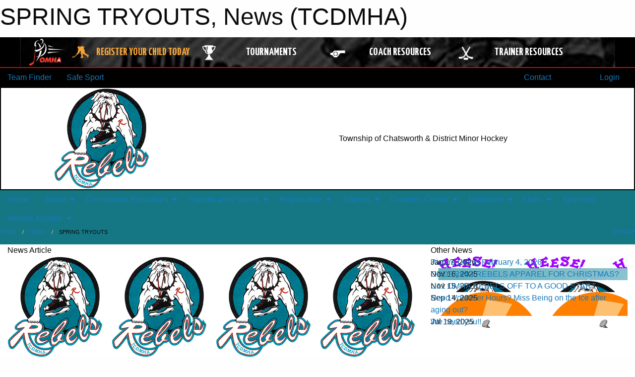

--- FILE ---
content_type: text/html; charset=utf-8
request_url: https://tcdmha.com/Articles/2062/SPRING_TRYOUTS/
body_size: 11541
content:


<!DOCTYPE html>

<html class="no-js" lang="en">
<head><meta charset="utf-8" /><meta http-equiv="x-ua-compatible" content="ie=edge" /><meta name="viewport" content="width=device-width, initial-scale=1.0" /><link rel="preconnect" href="https://cdnjs.cloudflare.com" /><link rel="dns-prefetch" href="https://cdnjs.cloudflare.com" /><link rel="preconnect" href="https://fonts.gstatic.com" /><link rel="dns-prefetch" href="https://fonts.gstatic.com" /><title>
	News > SPRING TRYOUTS (TCDMHA)
</title><link rel="stylesheet" href="https://fonts.googleapis.com/css2?family=Oswald&amp;family=Roboto&amp;family=Passion+One:wght@700&amp;display=swap" />

    <!-- Compressed CSS -->
    <link rel="stylesheet" href="https://cdnjs.cloudflare.com/ajax/libs/foundation/6.7.5/css/foundation.min.css" /><link rel="stylesheet" href="https://cdnjs.cloudflare.com/ajax/libs/motion-ui/2.0.3/motion-ui.css" />

    <!--load all styles -->
    
  <meta name="keywords" content="Sportsheadz,Sports,Website,Minor,Premium,Scheduling" /><meta name="description" content="tcdmha.com powered by MBSportsWeb" />
    <meta property="og:title" content="SPRING TRYOUTS" />
    <meta property="og:type" content="article" />
    <meta property="og:site_name" content="tcdmha.com" />
    <meta property="og:image" content="https://tcdmha.com/public/images/common/logo.gif" />
    <meta property="og:image:width" content="300" />
    <meta property="og:image:height" content="300" />
    <meta property="og:description" content="Are you considering taking the next step and attending Highlander or Saugeen Maitland Tryouts or playing spring AAA hockey?
" />
    <meta property="og:url" content="https://tcdmha.com/Articles/2062/SPRING_TRYOUTS/" />




<link rel="stylesheet" href="/assets/responsive/css/networks/omha.min.css">
<link href='//fonts.googleapis.com/css?family=Yanone+Kaffeesatz:700|Open+Sans:800italic' rel='stylesheet' type='text/css'>

<style type="text/css" media="print">
    #omha_banner {
        display: none;
    }
</style>

<style type="text/css">
 body { --D-color-rgb-primary: 14,6,12; --D-color-rgb-secondary: 128,0,32; --D-color-rgb-link: 14,6,12; --D-color-rgb-link-hover: 128,0,32; --D-color-rgb-content-link: 14,6,12; --D-color-rgb-content-link-hover: 128,0,32 }  body { --D-fonts-main: 'Roboto', sans-serif }  body { --D-fonts-headings: 'Oswald', sans-serif }  body { --D-fonts-bold: 'Passion One', cursive }  body { --D-wrapper-max-width: 1200px }  .sitecontainer { background-color: rgba(0,0,0,1.0); background-repeat: repeat-x }  .sitecontainer header { background-color: rgba(21,119,132,1.0); }  .sitecontainer main .wrapper { background-color: rgba(255,255,255,1); }  .bottom-drawer .content { background-color: rgba(255,255,255,1); } #wid7 .row-masthead { background-color: rgba(255,255,255,1.0); border: solid 0.1em rgba(0,0,0,1.0) }
</style>
<link href="/Domains/tcdmha.com/favicon.ico" rel="shortcut icon" /><link href="/assets/responsive/css/public.min.css?v=2025.07.27" type="text/css" rel="stylesheet" media="screen" /><link href="/Utils/Styles.aspx?Mode=Responsive&amp;Version=2024.04.15.20.00.00" type="text/css" rel="stylesheet" media="screen" /><script>var clicky_site_ids = clicky_site_ids || []; clicky_site_ids.push(66358374); var clicky_custom = {};</script>
<script async src="//static.getclicky.com/js"></script>
<script async src="//static.getclicky.com/inc/javascript/video/youtube.js"></script>
</head>
<body>
    
    
  <h1 class="hidden">SPRING TRYOUTS, News (TCDMHA)</h1>

    <form method="post" action="/Articles/2062/SPRING_TRYOUTS/" id="frmMain">
<div class="aspNetHidden">
<input type="hidden" name="tlrk_ssm_TSSM" id="tlrk_ssm_TSSM" value="" />
<input type="hidden" name="tlrk_sm_TSM" id="tlrk_sm_TSM" value="" />
<input type="hidden" name="__EVENTTARGET" id="__EVENTTARGET" value="" />
<input type="hidden" name="__EVENTARGUMENT" id="__EVENTARGUMENT" value="" />
<input type="hidden" name="__VIEWSTATE" id="__VIEWSTATE" value="LI9Tq3AndMdtYTsRBRrw/hjjHlOJrXiZyOxQn/lrkaTBvdnvueoUOcebRDnnYuWtuzG0MVx0wIHyapAmAu+8E4kDKdL8py/FqavCkATQgzN8l8g3Tf54Ou65vX/sUUnQmE0h9/ckEE0ZA04L62WMi9c102A3CtaoFiGi21r5RtBoJiV2ZEB4q6uwpRx9zIb3u0hUDqcOP8FKUxJTrlDxeHZqQOrlEFhPO0nL4onRJaeLN+k3E+c2+8/itfj1xghCt5L4BNogtw992KouoTqBsFeN2UHMjRofk08gEygCeph8m3PKkmYkniJeAIM+7PqRw1P47lZE9dIrz4xLwbZqW1p7ATEJJhLopZsRvR9ecqYRXpn+UNgJ7uTb5iDD6wO/5dsUIDwWkZEaaHMh4rUaDHglR8qt74mJt/rtgPLeUY9M6Jt8fOPMm8AaQbUpYCMx6yudLxe/10B+Zko5VR7gtb0bAlCUXA/YQ0eNd73fxyzae7IusLk28q/I+laJUI2DAeXYyAguyrHLpyrpoADco0i38g4F7FY7G/d9YD40uNY=" />
</div>

<script type="text/javascript">
//<![CDATA[
var theForm = document.forms['frmMain'];
if (!theForm) {
    theForm = document.frmMain;
}
function __doPostBack(eventTarget, eventArgument) {
    if (!theForm.onsubmit || (theForm.onsubmit() != false)) {
        theForm.__EVENTTARGET.value = eventTarget;
        theForm.__EVENTARGUMENT.value = eventArgument;
        theForm.submit();
    }
}
//]]>
</script>


<script src="/WebResource.axd?d=pynGkmcFUV13He1Qd6_TZJCLX9nebhZAG8cGM7qDW_jr8ahD7j7OH9h_EHb8UakPrQ5MawxZzp4-jokiMLaQiA2&amp;t=638901397900000000" type="text/javascript"></script>


<script src="https://ajax.aspnetcdn.com/ajax/4.5.2/1/MicrosoftAjax.js" type="text/javascript"></script>
<script src="https://ajax.aspnetcdn.com/ajax/4.5.2/1/MicrosoftAjaxWebForms.js" type="text/javascript"></script>
<script src="/assets/core/js/web/web.min.js?v=2025.07.27" type="text/javascript"></script>
<script src="https://d2i2wahzwrm1n5.cloudfront.net/ajaxz/2025.2.609/Common/Core.js" type="text/javascript"></script>
<script src="https://d2i2wahzwrm1n5.cloudfront.net/ajaxz/2025.2.609/Ajax/Ajax.js" type="text/javascript"></script>
<div class="aspNetHidden">

	<input type="hidden" name="__VIEWSTATEGENERATOR" id="__VIEWSTATEGENERATOR" value="CA0B0334" />
	<input type="hidden" name="__EVENTVALIDATION" id="__EVENTVALIDATION" value="Wmx2r1uOdpZo2G2Wn4WK1IUGma0uUlfvZ0mSLrCcMr3EDnSnLx24jZhbcXeEq7aI1uFsH614aDOdAIUtdOIbhvnfJGabcoDSZAkEaCaj3vQnmyoLYWW6Oj8WZ2nVnLKq" />
</div>
        <script type="text/javascript">
//<![CDATA[
Sys.WebForms.PageRequestManager._initialize('ctl00$tlrk_sm', 'frmMain', ['tctl00$tlrk_ramSU','tlrk_ramSU'], [], [], 90, 'ctl00');
//]]>
</script>

        <!-- 2025.2.609.462 --><div id="tlrk_ramSU">
	<span id="tlrk_ram" style="display:none;"></span>
</div>
        




<div id="omha_banner" style="position:relative; z-index: 1000;">
    <div class="grid-container">
        <div class="grid-x align-middle">
            <div class="cell shrink">
                <a href="http://www.omha.net/" target="_blank" title="Link to OMHA Website" rel="noopener">
                    <img src="//mbswcdn.com/img/omha/network_omha_logo.png" class="omha-logo" alt="OMHA Logo" />
                </a>
            </div>
            <div class="cell auto text-center hide-for-large">
                <button class="dropdown button hollow secondary" style="margin: 0;" type="button" data-open="omha_network_modal">OMHA Digital Network</button>
            </div>
            <div class="cell auto show-for-large">
                <div class="grid-x align-middle align-justify omha-links">
                    <div class="cell auto omha-hover omha-link text-center"><a class="" href="/Register/" target="" rel="noopener" title="Register Your Child Today"><div class="grid-x align-middle"><div class="cell shrink icon"><img src="https://omhaoffice.com/public/images/common/pages/NetworkBanner/hockey_player_yellow.png" alt="Icon for Register Your Child Today" /></div><div class="cell auto text-center"><span style="color: #F9A435;">Register Your Child Today</span></div></div></a></div><div class="cell auto omha-hover omha-link text-center"><a class="" href="https://www.omha.net/findatournament?utm_source=OMHA_Network&utm_medium=rss&utm_campaign=Tournaments" target="_blank" rel="noopener" title="Tournaments"><div class="grid-x align-middle"><div class="cell shrink icon"><img src="https://omhaoffice.com/public/images/common/pages/NetworkBanner/network_tournaments.png" alt="Icon for Tournaments" /></div><div class="cell auto text-center">Tournaments</div></div></a></div><div class="cell auto omha-hover omha-link text-center"><a class="" href="https://www.omha.net/coach?utm_source=OMHA_Network&utm_medium=rss&utm_campaign=Coaches" target="_blank" rel="noopener" title="Coach Resources"><div class="grid-x align-middle"><div class="cell shrink icon"><img src="https://omhaoffice.com/public/images/common/pages/NetworkBanner/network_coach_resources.png" alt="Icon for Coach Resources" /></div><div class="cell auto text-center">Coach Resources</div></div></a></div><div class="cell auto omha-hover omha-link text-center"><a class="" href="https://www.omha.net/trainer?utm_source=OMHA_Network&utm_medium=rss&utm_campaign=Trainers" target="_blank" rel="noopener" title="Trainer Resources"><div class="grid-x align-middle"><div class="cell shrink icon"><img src="https://omhaoffice.com/public/images/common/pages/NetworkBanner/network_clinics.png" alt="Icon for Trainer Resources" /></div><div class="cell auto text-center">Trainer Resources</div></div></a></div>
                </div>
            </div>
            <div class="cell shrink">
                <div class="grid-x small-up-4 large-up-2 text-center social-icons">
                    <div class="cell shrink"><a href="https://www.facebook.com/OntarioMinorHockey" target="_blank" rel="noopener"><i class="fab fa-facebook-square" title="OMHA Facebook Page"></i></a></div>
                    <div class="cell shrink"><a href="https://x.com/HometownHockey" target="_blank" rel="noopener"><i class="fab fa-square-x-twitter" title="OMHA X Account"></i></a></div>
                    <div class="cell shrink"><a href="https://www.youtube.com/user/OntarioMinorHockey" target="_blank" rel="noopener"><i class="fab fa-youtube-square" title="OMHA YouTube Channel"></i></a></div>
                    <div class="cell shrink"><a href="https://instagram.com/ontariominorhockey" target="_blank" rel="noopener"><i class="fab fa-instagram-square" title="OMHA Instagram Page"></i></a></div>
                </div>
            </div>
        </div>
    </div>
    <div class="large reveal" id="omha_network_modal" data-reveal data-v-offset="0">
        <h3 class="h3">
            <img src="//mbswcdn.com/img/omha/network_omha_logo.png" class="omha-logo" alt="OMHA Logo" />
            OMHA Digital Network
        </h3>
        <div class="stacked-for-small button-group hollow secondary expanded"><a class=" button modal-link" href="/Register/" target="" rel="noopener" title="Register Your Child Today"><img src="https://omhaoffice.com/public/images/common/pages/NetworkBanner/hockey_player_yellow.png" alt="Icon for Register Your Child Today" /><span style="color: #F9A435;">Register Your Child Today</span></a><a class=" button modal-link" href="https://www.omha.net/findatournament?utm_source=OMHA_Network&utm_medium=rss&utm_campaign=Tournaments" target="_blank" rel="noopener" title="Tournaments"><img src="https://omhaoffice.com/public/images/common/pages/NetworkBanner/network_tournaments.png" alt="Icon for Tournaments" />Tournaments</a><a class=" button modal-link" href="https://www.omha.net/coach?utm_source=OMHA_Network&utm_medium=rss&utm_campaign=Coaches" target="_blank" rel="noopener" title="Coach Resources"><img src="https://omhaoffice.com/public/images/common/pages/NetworkBanner/network_coach_resources.png" alt="Icon for Coach Resources" />Coach Resources</a><a class=" button modal-link" href="https://www.omha.net/trainer?utm_source=OMHA_Network&utm_medium=rss&utm_campaign=Trainers" target="_blank" rel="noopener" title="Trainer Resources"><img src="https://omhaoffice.com/public/images/common/pages/NetworkBanner/network_clinics.png" alt="Icon for Trainer Resources" />Trainer Resources</a></div>
        <button class="close-button" data-close aria-label="Close modal" type="button">
            <span aria-hidden="true">&times;</span>
        </button>
    </div>
</div>





        
  <div class="sitecontainer"><div id="row4" class="row-outer  not-editable"><div class="row-inner"><div id="wid5"><div class="outer-top-bar"><div class="wrapper row-top-bar"><div class="grid-x grid-padding-x align-middle"><div class="cell shrink show-for-small-only"><div class="cell small-6" data-responsive-toggle="top_bar_links" data-hide-for="medium"><button title="Toggle Top Bar Links" class="menu-icon" type="button" data-toggle></button></div></div><div class="cell shrink"><a href="/Seasons/Current/">Team Finder</a></div><div class="cell shrink"><a href="/SafeSport/">Safe Sport</a></div><div class="cell shrink"><div class="grid-x grid-margin-x"><div class="cell auto"><a href="https://www.facebook.com/tcdmha.rebels/" target="_blank" rel="noopener"><i class="fab fa-facebook" title="Facebook"></i></a></div></div></div><div class="cell auto show-for-medium"><ul class="menu align-right"><li><a href="/Contact/"><i class="fas fa-address-book" title="Contacts"></i>&nbsp;Contact</a></li><li><a href="/Search/"><i class="fas fa-search" title="Search"></i><span class="hide-for-medium">&nbsp;Search</span></a></li></ul></div><div class="cell auto medium-shrink text-right"><ul class="dropdown menu align-right" data-dropdown-menu><li><a href="/Account/Login/?ReturnUrl=%2fArticles%2f2062%2fSPRING_TRYOUTS%2f" rel="nofollow"><i class="fas fa-sign-in-alt"></i>&nbsp;Login</a></li></ul></div></div><div id="top_bar_links" class="hide-for-medium" style="display:none;"><ul class="vertical menu"><li><a href="/Contact/"><i class="fas fa-address-book" title="Contacts"></i>&nbsp;Contact</a></li><li><a href="/Search/"><i class="fas fa-search" title="Search"></i><span class="hide-for-medium">&nbsp;Search</span></a></li></ul></div></div></div>
</div></div></div><header id="header" class="hide-for-print"><div id="row6" class="row-outer  not-editable"><div class="row-inner wrapper"><div id="wid7"><div class="cMain_ctl09-row-masthead row-masthead"><div class="grid-x align-middle text-center"><div class="cell small-4"><a href="/"><img class="contained-image" src="/domains/tcdmha.com/logo.gif" alt="Main Logo" /></a></div><div class="cell small-8 font-boxy"><div class="org"><span>Township of Chatsworth & District Minor Hockey</span></div></div></div></div>
</div><div id="wid8">
        <div class="cMain_ctl12-row-menu row-menu org-menu">
            
            <div class="grid-x align-middle">
                
                <nav class="cell auto">
                    <div class="title-bar" data-responsive-toggle="cMain_ctl12_menu" data-hide-for="large">
                        <div class="title-bar-left">
                            
                            <ul class="horizontal menu">
                                
                                <li><a href="/">Home</a></li>
                                
                                <li><a href="/Seasons/Current/">Team Finder</a></li>
                                
                            </ul>
                            
                        </div>
                        <div class="title-bar-right">
                            <div class="title-bar-title" data-toggle="cMain_ctl12_menu">Organization Menu&nbsp;<i class="fas fa-bars"></i></div>
                        </div>
                    </div>
                    <ul id="cMain_ctl12_menu" style="display: none;" class="vertical large-horizontal menu " data-responsive-menu="drilldown large-dropdown" data-back-button='<li class="js-drilldown-back"><a class="sh-menu-back"></a></li>'>
                        <li class="hover-nonfunction"><a href="/">Home</a></li><li class="hover-nonfunction"><a>About</a><ul class="menu vertical nested"><li class="hover-nonfunction"><a href="/Pages/1002/Mission_and_Vision/">Mission &amp; Vision</a></li><li class="hover-nonfunction"><a href="/Staff/1003/">Executive &amp; Staff</a></li><li class="hover-nonfunction"><a href="/Coaches/1004/">Current Coaches</a></li><li class="hover-nonfunction"><a href="/Accomplishments/">Accomplishments</a></li><li class="hover-nonfunction"><a href="/Pages/1324/Mailing_Address/">Mailing Address</a></li><li class="hover-nonfunction"><a href="/Public/Documents/Manual_of_Operations_-2023_(4).pdf" target="_blank" rel="noopener"><i class="fa fa-file-pdf"></i>Manual of Operation</a></li></ul></li><li class="hover-nonfunction"><a>Concussion Resources</a><ul class="menu vertical nested"><li class="hover-nonfunction"><a href="/Public/Documents/10_and_Under_Concussion_Awareness_Resource.pdf" target="_blank" rel="noopener"><i class="fa fa-file-pdf"></i>10 and Under Concussion Resources</a></li><li class="hover-nonfunction"><a href="/Public/Documents/11-14_Concussion_Awareness_Resource.pdf" target="_blank" rel="noopener"><i class="fa fa-file-pdf"></i>11-14 Concussion Resources</a></li><li class="hover-nonfunction"><a href="/Public/Documents/15_and_Over_Concussion_Awareness_Resource.pdf" target="_blank" rel="noopener"><i class="fa fa-file-pdf"></i>15 and Over Concussion Resources</a></li><li class="hover-nonfunction"><a href="/Public/Documents/OHF_Rowan’s_Law_Acknowledgement_Form.pdf" target="_blank" rel="noopener"><i class="fa fa-file-pdf"></i>OHF Rowan&#39;s Law Acknowledgement</a></li><li class="hover-nonfunction"><a href="/Public/Documents/TCDMHA_Concussion_Protocol.pdf" target="_blank" rel="noopener"><i class="fa fa-file-pdf"></i>TCDMHA Concussion Protocol</a></li></ul></li><li class="hover-nonfunction"><a>Parents and Players</a><ul class="menu vertical nested"><li class="hover-nonfunction"><a href="/Public/Documents/TCDMHA_Parent_Code_of_Conduct.pdf" target="_blank" rel="noopener"><i class="fa fa-file-pdf"></i>Parent Code of Conduct</a></li><li class="hover-nonfunction"><a href="https://omhahockeyparent.respectgroupinc.com/" target="_blank" rel="noopener"><i class="fa fa-external-link-alt"></i>Respect in Sport Parent</a></li><li class="hover-nonfunction"><a href="/Public/Documents/Add_a_new_player_to_your_Respect_in_Sport_Profile.docx" target="_blank" rel="noopener"><i class="fa fa-file-word"></i>Add a new player to your Respect in Sport Profile</a></li><li class="hover-nonfunction"><a href="https://www.omha.net/page/show/2796144-equipment" target="_blank" rel="noopener"><i class="fa fa-external-link-alt"></i>Equipment Guidlines</a></li><li class="hover-nonfunction"><a href="https://cdn2.sportngin.com/attachments/document/0132/9037/PROGRAMMING_NOVICE_AND_BELOW_-_2018-19__FINAL_.pdf" target="_blank" rel="noopener"><i class="fa fa-external-link-alt"></i>Programming Novice &amp; Below</a></li><li class="hover-nonfunction"><a href="https://www.omha.net/page/show/2796143-hockey-101" target="_blank" rel="noopener"><i class="fa fa-external-link-alt"></i>Hockey 101</a></li><li class="hover-nonfunction"><a href="https://www.omha.net/playersclub" target="_blank" rel="noopener"><i class="fa fa-external-link-alt"></i>OMHA Players Club</a></li><li class="hover-nonfunction"><a href="https://www.omha.net/goalies" target="_blank" rel="noopener"><i class="fa fa-external-link-alt"></i>Goalie Resources</a></li><li class="hover-nonfunction"><a href="https://www.canada.ca/content/dam/hc-sc/migration/hc-sc/fn-an/alt_formats/hpfb-dgpsa/pdf/food-guide-aliment/print_eatwell_bienmang-eng.pdf" target="_blank" rel="noopener"><i class="fa fa-external-link-alt"></i>Canada&#39;s Food Guide</a></li></ul></li><li class="hover-nonfunction"><a>Registration</a><ul class="menu vertical nested"><li class="hover-nonfunction"><a href="/Forms/1044/Team_Staff_Application/">Team Staff (Coach) Application</a></li><li class="hover-nonfunction"><a href="/Pages/5963/Financial_Assistance/">Financial Assistance</a></li><li class="hover-nonfunction"><a href="/Pages/1131/Defined_Borders/">Defined Borders</a></li></ul></li><li class="hover-nonfunction"><a>Trainers</a><ul class="menu vertical nested"><li class="hover-nonfunction"><a href="/Public/Documents/HTCP_Medical_Info_Form.pdf" target="_blank" rel="noopener"><i class="fa fa-file-pdf"></i>Player Medical Information form</a></li><li class="hover-nonfunction"><a href="/Public/Documents/TCDMHA_Concussion_Protocol.pdf" target="_blank" rel="noopener"><i class="fa fa-file-pdf"></i>TCDMHA Concussion Protocol</a></li><li class="hover-nonfunction"><a href="https://www.omha.net/page/show/925387-trainer-resources" target="_blank" rel="noopener"><i class="fa fa-external-link-alt"></i>Trainer Resources and Forms</a></li><li class="hover-nonfunction"><a href="https://hdcoelearning.com/" target="_blank" rel="noopener"><i class="fa fa-external-link-alt"></i>Trainers Course</a></li></ul></li><li class="hover-nonfunction"><a>Coaches Corner</a><ul class="menu vertical nested"><li class="hover-nonfunction"><a href="/Public/Documents/Minor_Hockey_Certification_Guide_2019.pdf" target="_blank" rel="noopener"><i class="fa fa-file-pdf"></i>Team Staff Certification Guide</a></li><li class="hover-nonfunction"><a href="https://www.omha.net/page/show/2853662-coach-education" target="_blank" rel="noopener"><i class="fa fa-external-link-alt"></i>Coach Education</a></li><li class="hover-nonfunction"><a href="https://omha.respectgroupinc.com/" target="_blank" rel="noopener"><i class="fa fa-external-link-alt"></i>Respect in Sport - Activity Leader</a></li><li class="hover-nonfunction"><a href="https://www.ohf.on.ca/coaches/gender-identity-training" target="_blank" rel="noopener"><i class="fa fa-external-link-alt"></i>Gender Identity and Expression</a></li><li class="hover-nonfunction"><a href="https://www.omha.net/page/show/885482-professional-development" target="_blank" rel="noopener"><i class="fa fa-external-link-alt"></i>Professional Development</a></li><li class="hover-nonfunction"><a href="https://www.hockeycanada.ca/en-ca/hockey-programs/drill-hub" target="_blank" rel="noopener"><i class="fa fa-external-link-alt"></i>Hockey Canada Drill Hub</a></li><li class="hover-nonfunction"><a href="https://www.omha.net/page/show/2851679-team-manager" target="_blank" rel="noopener"><i class="fa fa-external-link-alt"></i>Coach and Player Resources</a></li><li class="hover-nonfunction"><a href="https://www.omha.net/page/show/964883-checking-skills" target="_blank" rel="noopener"><i class="fa fa-external-link-alt"></i>Checking Skills</a></li><li class="hover-nonfunction"><a href="/Forms/1044/Team_Staff_Application/"><i class="fab fa-wpforms"></i>Electronic Coach and Team Staff Application</a></li></ul></li><li class="hover-nonfunction"><a>Managers</a><ul class="menu vertical nested"><li class="hover-nonfunction"><a href="/Public/Documents/CANCEL_A_HOME_GAME.pdf" target="_blank" rel="noopener"><i class="fa fa-file-pdf"></i>Cancel/Reschedule a HOME game</a></li><li class="hover-nonfunction"><a href="/Public/Documents/Scheduling_Playoff_Games.pdf" target="_blank" rel="noopener"><i class="fa fa-file-pdf"></i>How to Schedule Playoff Games</a></li><li class="hover-nonfunction"><a href="/Public/Documents/Managers_Manual_TCDMHA.pdf" target="_blank" rel="noopener"><i class="fa fa-file-pdf"></i>Managers Manual</a></li><li class="hover-nonfunction"><a href="/Public/Documents/RECORD_OF_REFEREE_EXPENSES_2024_2025_Season_EM.pdf" target="_blank" rel="noopener"><i class="fa fa-file-pdf"></i>Referee Fee Sheet</a></li><li class="hover-nonfunction"><a href="https://www.omha.net/page/show/2851679-team-manager" target="_blank" rel="noopener"><i class="fa fa-external-link-alt"></i>OMHA Manager Resources</a></li><li class="hover-nonfunction"><a href="/Forms/2055/Schedule_a_Playoff_Game/"><i class="fab fa-wpforms"></i>Schedule a Playoff Game Form</a></li><li class="hover-nonfunction"><a href="/Forms/2035/Tournament_Payment_Loan_Request/"><i class="fab fa-wpforms"></i>Tournament Payment/Loan Request</a></li><li class="hover-nonfunction"><a href="/Forms/1631/Travel_Permit_Request/"><i class="fab fa-wpforms"></i>Travel Permit Request</a></li><li class="hover-nonfunction"><a href="/Public/Documents/Float_sheet.pdf" target="_blank" rel="noopener"><i class="fa fa-file-pdf"></i>Float Sheet</a></li></ul></li><li class="hover-nonfunction"><a>Links</a><ul class="menu vertical nested"><li class="hover-nonfunction"><a href="/Links/">Links</a></li><li class="hover-nonfunction"><a href="https://tcdmha.com/Forms/2126/">eTransfer Request</a></li><li class="hover-nonfunction"><a href="https://tcdmha.com/Libraries/">Online Libraries</a></li><li class="hover-nonfunction"><a href="/Awards/">Awards</a></li><li class="hover-nonfunction"><a>Community Events</a><ul class="menu vertical nested"><li class="hover-nonfunction"><a href="/Pages/1833/Community_Events/">Community Events</a></li><li class="hover-nonfunction"><a href="/Pages/5932/Hockey_Skills_Camps/">Hockey Skills Camps</a></li></ul></li><li class="hover-nonfunction"><a>Photos</a><ul class="menu vertical nested"><li class="hover-nonfunction"><a href="/Galleries/1369/Team_Pictures_2009/"><i class="fa fa-images"></i>Team Pictures 2009/2010</a></li><li class="hover-nonfunction"><a href="/Galleries/1361/Team_Spirit2/"><i class="fa fa-images"></i>Team Spirit</a></li><li class="hover-nonfunction"><a href="/Galleries/1360/Proud_Moments/"><i class="fa fa-images"></i>Proud Moments</a></li><li class="hover-nonfunction"><a href="/Galleries/1828/Team_Pictures_2010/"><i class="fa fa-images"></i>Team Pictures 2010</a></li><li class="hover-nonfunction"><a href="/Galleries/2213/Parade_of_Champions/"><i class="fa fa-images"></i>Parade of Champions</a></li><li class="hover-nonfunction"><a href="/Galleries/3583/Team_Pictures_2011/"><i class="fa fa-images"></i>Team Pictures 2011</a></li><li class="hover-nonfunction"><a href="/Galleries/3582/Team_Pictures_2012/"><i class="fa fa-images"></i>Team Pictures 2012</a></li><li class="hover-nonfunction"><a href="/Galleries/4369/Team_Pictures_2013/"><i class="fa fa-images"></i>Team Pictures 2013</a></li><li class="hover-nonfunction"><a href="/Galleries/5010/Team_Pictures_2014/"><i class="fa fa-images"></i>Team Pictures 2014</a></li><li class="hover-nonfunction"><a href="/Galleries/5808/Team_Pictures_2015/"><i class="fa fa-images"></i>Team Pictures 2015</a></li><li class="hover-nonfunction"><a href="/Galleries/7564/Team_Pictures_2018/"><i class="fa fa-images"></i>Team Pictures 2018</a></li></ul></li></ul></li><li class="hover-nonfunction"><a href="/Sponsors/">Sponsors</a></li><li class="hover-nonfunction"><a>Rebels Apparel</a><ul class="menu vertical nested"><li class="hover-nonfunction"><a href="https://www.johnnyksports.com/collections/adult-rebels-apparel" target="_blank" rel="noopener"><i class="fa fa-external-link-alt"></i>Johnny K Sports - Adult Apparel</a></li><li class="hover-nonfunction"><a href="https://www.johnnyksports.com/collections/youth-rebels-apparel" target="_blank" rel="noopener"><i class="fa fa-external-link-alt"></i>Johnny K Sports - Youth Apparel</a></li></ul></li>
                    </ul>
                </nav>
            </div>
            
        </div>
        </div><div id="wid9"></div></div></div><div id="row10" class="row-outer  not-editable"><div class="row-inner wrapper"><div id="wid11"><div class="major_alert noprint">
<div class="content marquee marquee-speed-slow marquee-direction-left" style="background-color: #FFC000; color: #FFFFFF" data-marquee="Picure Day is February 4, 2026 at the Keady Hall - check the calendar for details"></div>
</div>

</div></div></div><div id="row12" class="row-outer  not-editable"><div class="row-inner wrapper"><div id="wid13">
<div class="cMain_ctl25-row-breadcrumb row-breadcrumb">
    <div class="grid-x"><div class="cell auto"><nav aria-label="You are here:" role="navigation"><ul class="breadcrumbs"><li><a href="/" title="Main Home Page">Home</a></li><li><a href="/Articles/" title="List of News">News</a></li><li>SPRING TRYOUTS</li></ul></nav></div><div class="cell shrink"><ul class="breadcrumbs"><li><a href="/Sitemap/" title="Go to the sitemap page for this website"><i class="fas fa-sitemap"></i><span class="show-for-large">&nbsp;Sitemap</span></a></li></ul></div></div>
</div>
</div></div></div></header><main id="main"><div class="wrapper"><div id="row17" class="row-outer"><div class="row-inner"><div id="wid18"></div></div></div><div id="row21" class="row-outer"><div class="row-inner"><div id="wid22"></div></div></div><div id="row1" class="row-outer"><div class="row-inner"><div class="grid-x grid-padding-x"><div id="row1col2" class="cell small-12 medium-12 large-12 "><div id="wid3">
<div class="cMain_ctl44-outer widget">
    <div class="grid-x grid-padding-x"><div class="cell large-8"><div class="heading-4-wrapper"><div class="heading-4"><span class="pre"></span><span class="text">News Article</span><span class="suf"></span></div></div><div class="article-full content-block"><div class="article-image" style="background-image: url('/public/images/common/logo.gif')"><div><img src="/public/images/common/logo.gif" alt="News Article Image" /></div></div><div class="article-contents"><div class="article-context">Feb 26, 2011 | Vonnie Crawford | 2414 views</div><div class="article-title">SPRING TRYOUTS</div><div class="social-sharing button-group"><a class="button bg-twitter" href="https://twitter.com/share?text=SPRING+TRYOUTS&amp;url=https://tcdmha.com/Articles/2062/SPRING_TRYOUTS/" target="_blank" aria-label="Share story on Twitter"><i class="fab fa-x-twitter"></i></a><a class="button bg-facebook" href="https://www.facebook.com/sharer.php?u=https://tcdmha.com/Articles/2062/SPRING_TRYOUTS/&amp;p[title]=SPRING+TRYOUTS" target="_blank" aria-label="Share story on Facebook"><i class="fab fa-facebook"></i></a><a class="button bg-email" href="/cdn-cgi/l/email-protection#437c212c273a7e2b37373330796c6c3720272e2b226d202c2e6c0231372a202f26306c717375716c1013110a0d041c17111a0c1617106c" target="_blank" aria-label="Email story"><i class="fa fa-envelope"></i></a><a class="button bg-pinterest" href="https://pinterest.com/pin/create/button/?url=https://tcdmha.com/Articles/2062/SPRING_TRYOUTS/&amp;media=https://tcdmha.com/public/images/common/logo.gif&amp;description=SPRING+TRYOUTS" target="_blank" aria-label="Pin story on Pinterest"><i class="fab fa-pinterest"></i></a><a class="button bg-linkedin" href="https://www.linkedin.com/sharing/share-offsite/?url=https://tcdmha.com/Articles/2062/SPRING_TRYOUTS/" target="_blank" aria-label="Share story on LinkedIn"><i class="fab fa-linkedin"></i></a></div><div class="article-details">Are you considering taking the next step and attending Highlander or Saugeen Maitland Tryouts or playing spring AAA hockey?<br /><br />OT sports and conditioning will be running a conditioning camp prior to&nbsp;spring tryouts, one night a week for four weeks.&nbsp; This is a great opportunity for the players to get a sample idea of what kinds of things they can do, on and off the ice to help them maximize their potential.&nbsp; Please find attached the registration brochure and further information. &nbsp;<a href="/Public/Documents/AAA conditioning camp.pdf">AAA conditioning camp.pdf</a><br />
<br />
PLEASE NOTE:<br />
<br />
If you are planning on attending tryouts for either the Grey Bruce Highlanders or Saugeen Maitland you must register with TCDMHA prior to attending and obtain a Permission to Skate form. &nbsp;Registration dates are set for April 2nd in Chatsworth and April 10th in Keady. &nbsp;The Grey Bruce Highlanders will be doing on-line pre registration per link on their website starting approx April 11th.<br />
&nbsp;<a href="http://highlandershockey.ca/" target="_blank">http://highlandershockey.ca/<span class="Apple-tab-span" style="white-space: pre;">	</span></a><br />
<br /></div></div></div><div class="spacer2x"></div></div><div class="cell large-4"><div class="heading-4-wrapper"><div class="heading-4"><span class="pre"></span><span class="text">Other News</span><span class="suf"></span></div></div><div class="carousel-row-wrapper"><div class="grid-x small-up-1 medium-up-2 large-up-1 carousel-row news always-show grid-list"><div class="carousel-item cell"><div class="content" style="background-image: url('/public/images/common/articles/camera_cheese.png');"><div class="outer"><div class="inner grid-y" style="background-image: url('/public/images/common/articles/camera_cheese.png');"><div class="cell auto"><div class="submitted-date">Jan 17, 2026</div></div><div class="cell shrink overlay"><div class="synopsis"><div class="title font-heading"><a href="/Articles/8389/Picture_Day_is_February_4_2026/" title="read more of this item" rel="nofollow">Picture Day is February 4, 2026</a></div></div></div></div></div></div></div><div class="carousel-item cell"><div class="content" style="background-image: url('/public/images/common/articles/Santa.jpg');"><div class="outer"><div class="inner grid-y" style="background-image: url('/public/images/common/articles/Santa.jpg');"><div class="cell auto"><div class="submitted-date">Nov 16, 2025</div></div><div class="cell shrink overlay"><div class="synopsis"><div class="title font-heading"><a href="/Articles/8871/ORDERING_REBELS_APPAREL_FOR_CHRISTMAS_/" title="read more of this item" rel="nofollow">ORDERING REBELS APPAREL FOR CHRISTMAS?</a></div></div></div></div></div></div></div><div class="carousel-item cell"><div class="content" style="background-image: url('/public/images/common/logo.gif');"><div class="outer"><div class="inner grid-y" style="background-image: url('/public/images/common/logo.gif');"><div class="cell auto"><div class="submitted-date">Nov 15, 2025</div></div><div class="cell shrink overlay"><div class="synopsis"><div class="title font-heading"><a href="/Articles/8867/U11_OMHA_REBELS_OFF_TO_A_GOOD_START/" title="read more of this item" rel="nofollow">U11 OMHA REBELS OFF TO A GOOD START</a></div></div></div></div></div></div></div><div class="carousel-item cell"><div class="content" style="background-image: url('/public/images/common/articles/Volunteer_Opportunities.png');"><div class="outer"><div class="inner grid-y" style="background-image: url('/public/images/common/articles/Volunteer_Opportunities.png');"><div class="cell auto"><div class="submitted-date">Sep 14, 2025</div></div><div class="cell shrink overlay"><div class="synopsis"><div class="title font-heading"><a href="/Articles/8835/Need_Vounteer_Hours_Miss_Being_on_the_Ice_after_aging_out_/" title="read more of this item" rel="nofollow">Need Vounteer Hours?  Miss Being on the Ice after aging out?</a></div></div></div></div></div></div></div><div class="carousel-item cell"><div class="content" style="background-image: url('/public/images/common/articles/help wanted.jpg');"><div class="outer"><div class="inner grid-y" style="background-image: url('/public/images/common/articles/help wanted.jpg');"><div class="cell auto"><div class="submitted-date">Jul 19, 2025</div></div><div class="cell shrink overlay"><div class="synopsis"><div class="title font-heading"><a href="/Articles/8828/We_need_you_/" title="read more of this item" rel="nofollow">We need you!!</a></div></div></div></div></div></div></div></div></div></div></div><div class="spacer2x"></div><div class="heading-4-wrapper"><div class="heading-4"><span class="pre"></span><span class="text">Sponsors</span><span class="suf"></span></div></div><div class="grid-x linked-logos small-up-2 medium-up-3 large-up-4">
<div class="cell linked-logo hover-function text-center"><div class="relativebox"><div class="hover-overlay grid-y align-middle"><div class="cell link"><a class="button themed inverse" href="http://www.chatsworth.ca?utm_source=sponsors&utm_medium=web&utm_campaign=article-page" target="_blank" rel="noopener">Visit Website</a></div><div class="cell info"><a class="button themed inverse" data-open="ap-sponsorssponsor-1322-about-reveal"><i class="fa fa-info-circle fa-lg"></i> More Info</a></div></div><div class="content hover-function-links" style="background-image: url('/public/images/common/sponsors/Township of Chatsworth Logo.jpg');"><div class="outer"><div class="inner grid-y"><div class="cell auto"><img src="/public/images/common/sponsors/Township of Chatsworth Logo.jpg" alt="Township of Chatsworth" /></div><div class="cell shrink overlay"><div class="name">Township of Chatsworth</div></div></div></div></div></div></div><div class="reveal" id="ap-sponsorssponsor-1322-about-reveal" data-reveal><h5>Township of Chatsworth</h5>Essentially a rural community, the Township of Chatsworth takes its flavour from the farmlands and forests surrounding it. We welcome visitors to stop and visit as you drive through central Grey County. Amalgamated January 1, 2000, the Township of Chatsworth is made up of the former Townships of Holland and Sullivan and the Village of Chatsworth. The Township population is approximately 8,000 in an area of 260 square miles.  Agriculture is the most predominant industry in the Township. There are also a significant number of sawmills in the township, many operated by the Amish community. Tourism and recreation are a growing industry. The Niagara Escarpment, 6 county forests, numerous conservation areas, inland lakes and major rivers provide plenty of year round activities including hiking, biking, snowmobiling, and cross country skiing.<button class="close-button" data-close aria-label="Close modal" type="button"><span aria-hidden="true">&times;</span></button></div><div class="cell linked-logo hover-function text-center"><div class="relativebox"><div class="hover-overlay grid-y align-middle"><div class="cell link"><a class="button themed inverse" href="http://www.georgianbluffs.on.ca?utm_source=sponsors&utm_medium=web&utm_campaign=article-page" target="_blank" rel="noopener">Visit Website</a></div><div class="cell info"><a class="button themed inverse" data-open="ap-sponsorssponsor-1321-about-reveal"><i class="fa fa-info-circle fa-lg"></i> More Info</a></div></div><div class="content hover-function-links" style="background-image: url('/public/images/common/sponsors/Georgian Bluffs.jpg');"><div class="outer"><div class="inner grid-y"><div class="cell auto"><img src="/public/images/common/sponsors/Georgian Bluffs.jpg" alt="Township of Georgian Bluffs" /></div><div class="cell shrink overlay"><div class="name">Township of Georgian Bluffs</div></div></div></div></div></div></div><div class="reveal" id="ap-sponsorssponsor-1321-about-reveal" data-reveal><h5>Township of Georgian Bluffs</h5>Just a few hours from major Ontario cities, Georgian Bluffs is a collection of communities stretching north from Chatsworth to just south of Wiarton.
Copper Kettle, Cobble Beach, Slough of Despond, Big Bay, Oxenden, Balmy Beach… these are just some of the names that paint a picture of the Georgian Bluffs canvas along the Georgian Bay Coastal Route.
We have the natural beauty of waterfalls, the Niagara Escarpment and the blue waters of Georgian Bay just to mention a few of our natural amenities.
We are a township for all seasons!<button class="close-button" data-close aria-label="Close modal" type="button"><span aria-hidden="true">&times;</span></button></div></div>

</div>
</div></div></div></div></div><div id="row19" class="row-outer"><div class="row-inner"><div id="wid20"></div></div></div></div></main><footer id="footer" class="hide-for-print"><div id="row14" class="row-outer  not-editable"><div class="row-inner wrapper"><div id="wid15">
    <div class="cMain_ctl58-row-footer row-footer">
        <div class="grid-x"><div class="cell medium-6"><div class="sportsheadz"><div class="grid-x"><div class="cell small-6 text-center sh-logo"><a href="/App/" rel="noopener" title="More information about the Sportsheadz App"><img src="https://mbswcdn.com/img/sportsheadz/go-mobile.png" alt="Sportsheadz Go Mobile!" /></a></div><div class="cell small-6"><h3>Get Mobile!</h3><p>Download our mobile app to stay up to date on all the latest scores, stats, and schedules</p><div class="app-store-links"><div class="cell"><a href="/App/" rel="noopener" title="More information about the Sportsheadz App"><img src="https://mbswcdn.com/img/sportsheadz/appstorebadge-300x102.png" alt="Apple App Store" /></a></div><div class="cell"><a href="/App/" rel="noopener" title="More information about the Sportsheadz App"><img src="https://mbswcdn.com/img/sportsheadz/google-play-badge-1-300x92.png" alt="Google Play Store" /></a></div></div></div></div></div></div><div class="cell medium-6"><div class="contact"><h3>Contact Us</h3>Visit our <a href="/Contact">Contact</a> page for more contact details.</div></div></div>
    </div>
</div><div id="wid16">

<div class="cMain_ctl61-outer">
    <div class="row-footer-terms">
        <div class="grid-x grid-padding-x grid-padding-y">
            <div class="cell">
                <ul class="menu align-center">
                    <li><a href="https://mail.mbsportsweb.ca/" rel="nofollow">Webmail</a></li>
                    <li id="cMain_ctl61_li_safesport"><a href="/SafeSport/">Safe Sport</a></li>
                    <li><a href="/Privacy-Policy/">Privacy Policy</a></li>
                    <li><a href="/Terms-Of-Use/">Terms of Use</a></li>
                    <li><a href="/Help/">Website Help</a></li>
                    <li><a href="/Sitemap/">Sitemap</a></li>
                    <li><a href="/Contact/">Contact</a></li>
                    <li><a href="/Subscribe/">Subscribe</a></li>
                </ul>
            </div>
        </div>
    </div>
</div>
</div></div></div></footer></div>
  
  
  

        
        
        <input type="hidden" name="ctl00$hfCmd" id="hfCmd" />
        <script data-cfasync="false" src="/cdn-cgi/scripts/5c5dd728/cloudflare-static/email-decode.min.js"></script><script type="text/javascript">
            //<![CDATA[
            function get_HFID() { return "hfCmd"; }
            function toggleBio(eLink, eBio) { if (document.getElementById(eBio).style.display == 'none') { document.getElementById(eLink).innerHTML = 'Hide Bio'; document.getElementById(eBio).style.display = 'block'; } else { document.getElementById(eLink).innerHTML = 'Show Bio'; document.getElementById(eBio).style.display = 'none'; } }
            function get_WinHeight() { var h = (typeof window.innerHeight != 'undefined' ? window.innerHeight : document.body.offsetHeight); return h; }
            function get_WinWidth() { var w = (typeof window.innerWidth != 'undefined' ? window.innerWidth : document.body.offsetWidth); return w; }
            function StopPropagation(e) { e.cancelBubble = true; if (e.stopPropagation) { e.stopPropagation(); } }
            function set_cmd(n) { var t = $get(get_HFID()); t.value = n, __doPostBack(get_HFID(), "") }
            function set_cookie(n, t, i) { var r = new Date; r.setDate(r.getDate() + i), document.cookie = n + "=" + escape(t) + ";expires=" + r.toUTCString() + ";path=/;SameSite=Strict"; }
            function get_cookie(n) { var t, i; if (document.cookie.length > 0) { t = document.cookie.indexOf(n + "="); if (t != -1) return t = t + n.length + 1, i = document.cookie.indexOf(";", t), i == -1 && (i = document.cookie.length), unescape(document.cookie.substring(t, i)) } return "" }
            function Track(goal_name) { if (typeof (clicky) != "undefined") { clicky.goal(goal_name); } }
                //]]>
        </script>
    

<script type="text/javascript">
//<![CDATA[
window.__TsmHiddenField = $get('tlrk_sm_TSM');Sys.Application.add_init(function() {
    $create(Telerik.Web.UI.RadAjaxManager, {"_updatePanels":"","ajaxSettings":[],"clientEvents":{OnRequestStart:"",OnResponseEnd:""},"defaultLoadingPanelID":"","enableAJAX":true,"enableHistory":false,"links":[],"styles":[],"uniqueID":"ctl00$tlrk_ram","updatePanelsRenderMode":0}, null, null, $get("tlrk_ram"));
});
//]]>
</script>
</form>

    <script src="https://cdnjs.cloudflare.com/ajax/libs/jquery/3.6.0/jquery.min.js"></script>
    <script src="https://cdnjs.cloudflare.com/ajax/libs/what-input/5.2.12/what-input.min.js"></script>
    <!-- Compressed JavaScript -->
    <script src="https://cdnjs.cloudflare.com/ajax/libs/foundation/6.7.5/js/foundation.min.js"></script>
    <!-- Slick Carousel Compressed JavaScript -->
    <script src="/assets/responsive/js/slick.min.js?v=2025.07.27"></script>

    <script>
        $(document).foundation();

        $(".sh-menu-back").each(function () {
            var backTxt = $(this).parent().closest(".is-drilldown-submenu-parent").find("> a").text();
            $(this).text(backTxt);
        });

        $(".hover-nonfunction").on("mouseenter", function () { $(this).addClass("hover"); });
        $(".hover-nonfunction").on("mouseleave", function () { $(this).removeClass("hover"); });
        $(".hover-function").on("mouseenter touchstart", function () { $(this).addClass("hover"); setTimeout(function () { $(".hover-function.hover .hover-function-links").css("pointer-events", "auto"); }, 100); });
        $(".hover-function").on("mouseleave touchmove", function () { $(".hover-function.hover .hover-function-links").css("pointer-events", "none"); $(this).removeClass("hover"); });

        function filteritems(containerid, item_css, css_to_show) {
            if (css_to_show == "") {
                $("#" + containerid + " ." + item_css).fadeIn();
            } else {
                $("#" + containerid + " ." + item_css).hide();
                $("#" + containerid + " ." + item_css + "." + css_to_show).fadeIn();
            }
        }

    </script>

    

    <script type="text/javascript">
 var alt_title = $("h1.hidden").html(); if(alt_title != "") { clicky_custom.title = alt_title; }
</script>


    

<script defer src="https://static.cloudflareinsights.com/beacon.min.js/vcd15cbe7772f49c399c6a5babf22c1241717689176015" integrity="sha512-ZpsOmlRQV6y907TI0dKBHq9Md29nnaEIPlkf84rnaERnq6zvWvPUqr2ft8M1aS28oN72PdrCzSjY4U6VaAw1EQ==" data-cf-beacon='{"version":"2024.11.0","token":"59ab806fb4e44c42991c9191c82f4d4a","r":1,"server_timing":{"name":{"cfCacheStatus":true,"cfEdge":true,"cfExtPri":true,"cfL4":true,"cfOrigin":true,"cfSpeedBrain":true},"location_startswith":null}}' crossorigin="anonymous"></script>
</body>
</html>
